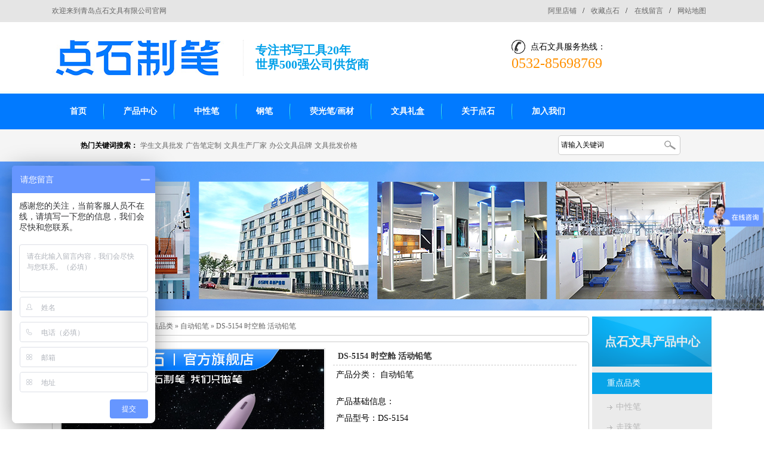

--- FILE ---
content_type: text/html; charset=utf-8
request_url: https://www.dianshiwenju.com/Products/ds5154skch.html
body_size: 10661
content:
<!DOCTYPE html PUBLIC "-//W3C//DTD XHTML 1.0 Transitional//EN" "http://www.w3.org/TR/xhtml1/DTD/xhtml1-transitional.dtd">
<html xmlns="http://www.w3.org/1999/xhtml">
<head>
    <meta http-equiv="Content-Type" content="text/html; charset=utf-8" />
    <meta http-equiv="X-UA-Compatible" content="IE=EmulateIE7" />
    <title>DS-5154 时空舱 活动铅笔|自动铅笔|点石文具-专业书写工具生产商</title>
    
    <meta name="keywords" content="钢笔,固体胶,中性笔,学生文具,学生文具批发" />
    <meta name="description" content="点石文具专注书写工具、固体胶、画材工具生产、研发、销售20年；点石“动针芯”中性笔芯，内置弹簧结构，不需笔帽，不干不漏”；点石文具出口美国世界500强公司。文具批发热线：0532-85698769" />
    <meta name="author" content="深圳市牛商网络股份有限公司(http://www.nsw88.com)" />
    <link href="/Skins/default/resetcommon.css" rel="stylesheet" type="text/css" />
    <link href="/Skins/default/Style.css" rel="stylesheet" type="text/css" />
    <script type="text/javascript" src="/JS/NSW_DetailsPro.js"></script>
<script>
var _hmt = _hmt || [];
(function() {
  var hm = document.createElement("script");
  hm.src = "https://hm.baidu.com/hm.js?fb37218a65e2a16e1e7688226c24c17b";
  var s = document.getElementsByTagName("script")[0]; 
  s.parentNode.insertBefore(hm, s);
})();
</script>
</head>
<body>

<!--头部开始-->
<div class="g-top">
    <div class="header">
        <div class="h_top clearfix">
            <em>欢迎来到青岛点石文具有限公司官网</em>
            <p>
                <a href="http://shop1431017457127.1688.com/?spm=a2615.2177701.0.0.Nivi8C/"  rel="nofollow" target="_blank" title="阿里店铺">阿里店铺</a>/  <a href="javascript:void(0);" onclick="javascript:addBookmark(this)" title="加入收藏"
                        title="收藏点石">收藏点石</a>/ <a href="/Help/Leaveword.html" title="在线留言">在线留言</a>/
                <a href="/sitemap.html" target="_blank" title="网站地图">网站地图</a>
            </p>
        </div>
        <div class="h_con clearfix">
            <div class="h_logo clearfix">
                <h1>
                    <a href="/">
                        <img src="/UploadFiles/Others/20220425121348_80986.jpg" alt="点石文具"
                            title="点石文具" />
                    </a>
                </h1>
                <b>专注书写工具20年
                    <br />
                    世界500强公司供货商 </b>
            </div>
            <div class="h_tel clearfix">
                <span>点石文具服务热线：
                    <br />
                    <b>
                        0532-85698769</b> </span>
            </div>
        </div>
        <div class="h_nav">
            <ul><li><a href="https://www.dianshiwenju.com/" title="首页" >首页</a></li><li><a href="https://www.dianshiwenju.com/product/" title="产品中心" >产品中心</a></li><li><a href="https://www.dianshiwenju.com/zxb.html" title="中性笔" >中性笔</a></li><li><a href="https://www.dianshiwenju.com/gb.html" title="钢笔" >钢笔</a></li><li><a href="https://www.dianshiwenju.com/ygbhc.html" title="荧光笔/画材" >荧光笔/画材</a></li><li><a href="https://www.dianshiwenju.com/wjlh.html" title="文具礼盒" >文具礼盒</a></li><li><a href="https://www.dianshiwenju.com/Helps/dswjjj.html" title="关于点石" >关于点石</a></li><li class="last"><a href="https://www.dianshiwenju.com/Helps/jrwm.html" title="加入我们" target="_blank"  rel="nofollow" >加入我们</a></li></ul>
        </div>
    </div>
</div>
<div class="search">
    <div class="sear_con clearfix">
        <p>
            <b>热门关键词搜索：</b>
            <a href="/xszy.html" title="学生文具批发">学生文具批发</a><a href="/ggbdz.html" title="广告笔定制">广告笔定制</a><a href="/Helps/dswjjj.html" title="文具生产厂家">文具生产厂家</a><a href="/Helps/dswjjj.html" title="办公文具品牌">办公文具品牌</a><a href="/product/" title="文具批发价格">文具批发价格</a>
        </p>
        <div class="s_inp">
            <input class="inp01" type="text" value="请输入关键词" id="seachkeywords" />
            <input type="image" id="sousuobt" src="/Skins/Default/Img/Common/sear_pic.png" onclick="xuanze()" />
        </div>
    </div>
</div>
<script type="text/javascript">
    initCommonHeader();
    var MARK = "product";
    if (MARK == "") { MARK = "index"; }
</script>

<script language="javascript" type="text/javascript">
//产品标题
var OBJ_TITLE = "DS-5154 时空舱 活动铅笔";
//视频关键词
var VIDEO_KEY = "{$VideoKey$}";
//权限ID
var AUTHORITY_ID = "";
//图片路径数组
var ARR_IMG_PATH = ["/UploadFiles/Others/202303271829447539592.jpg","/UploadFiles/Others/202303271829449755181.jpg","/UploadFiles/Others/202303271829451953770.jpg","/UploadFiles/Others/202303271829453642913.jpg","/UploadFiles/Others/20230327182945545855.jpg","/UploadFiles/Others/2023032718294574123.jpg","/UploadFiles/Others/202303271829458740700.jpg"];
var ColumnID=13;
var ProductID=347;
var PColumnID="4";
var ColumnName="自动铅笔";
var HitLayer="ProductHits";
var Hits=200;
var MARK = "product";
var ARR_AD_MARK = ["product_detail_1"];
var SID = "0001,0004,0013";
var atts="";
</script>

<!--content:start-->
<div class="topadcs">
    <a href="/product/" title="用笔传播美和爱"><img src="/UploadFiles/Others/20250617192106_26991.jpg" title="用笔传播美和爱" alt="用笔传播美和爱" /></a>
</div>
<div class="content">
    <div class="rightl">
        <div class="righttop">
        </div>
        <div class="plc">
            <a href="https://www.dianshiwenju.com/" title="首页">首页</a> &raquo; <a href="https://www.dianshiwenju.com/product/"
                title="点石文具产品中心">点石文具产品中心</a> &raquo; <a href='https://www.dianshiwenju.com/zdpl.html' title="重点品类">重点品类</a> &raquo; <a href='https://www.dianshiwenju.com/zdqb.html' title="自动铅笔">自动铅笔</a> &raquo; <a href="https://www.dianshiwenju.com/Products/ds5154skch.html"
                    title="DS-5154 时空舱 活动铅笔">DS-5154 时空舱 活动铅笔</a>
        </div>
        <div class="rightbot">
        </div>
        <div class="righttop">
        </div>
        <div class="pro_main">
            <div id="printableview">
                <div class="pleft">
                    <div class="mainbox">
                        <div class="maincont">
                            <div class="prodetailsinfo">
                                <div class="proviewbox">
                                    <div class="probigshow">
                                        <a class="jqzoom" href="https://www.dianshiwenju.com/UploadFiles/Others/202303271829447539592.jpg" title="DS-5154 时空舱 活动铅笔">
                                            <img src="https://www.dianshiwenju.com/UploadFiles/Others/202303271829447539592.jpg" alt="DS-5154 时空舱 活动铅笔" title="DS-5154 时空舱 活动铅笔" class="js_goods_image_url" /></a>
                                    </div>
                                    <div class="div_prothumb">
                                        <div class="thumbporbox">
                                            <ul class="ul_prothumb" id="img_list">
                                            </ul>
                                        </div>
                                        <span class="span_prev span_prevb">prev</span><span class="span_next span_nextb">next</span>
                                    </div>
                                    <div class="div_prolinks">
                                        <a id="a_enlarge" onclick="viewBigImage(347)" href="#">查看全部大图</a>
                                    </div>
                                </div>
                                <div class="clear">
                                </div>
                            </div>
                        </div>
                    </div>
                </div>
                <div class="pright">
                    <div class="propar">
    <h4 class="corange">
        DS-5154 时空舱 活动铅笔</h4>
    <div class="cpt pd_columns">
        产品分类： <span>自动铅笔</span>
    </div>
    <div class="cpc pd_attr">
        <div class="nr_list"><ul></ul><div class="clear"></div></div>
    </div>
    <div class="cps pd_short">
        产品基础信息：<br>
产品型号：DS-5154<br>
产品名称：时空舱<br>
产品类别：活动铅笔<br>
铅芯规格：0.5mm<br>
笔杆颜色：粉色、紫色、绿色<br>
商品包装：<br>
架装：38支/架（每支笔放3根0.5mm铅芯，粉色9支、紫色9支、绿色20支），1架/中，4架/箱<br>
盒装：6支/盒，12盒/中，18中/箱，1296支/箱</div>
    <div class="pd_hotline">
        <span>订购热线：</span><span class="font_hotline">0532-85698769</span>
    </div>
</div>
<!-- Baidu Button BEGIN -->
<div id="bdshare" class="bdshare_t bds_tools_32 get-codes-bdshare">
    <a class="bds_qzone"></a><a class="bds_tsina"></a><a class="bds_tqq"></a><a class="bds_renren">
    </a><a class="bds_t163"></a><span class="bds_more"></span><a class="shareCount">
    </a>
</div>
<div class="clear">
</div>
<!-- Baidu Button END -->
<div class="propar" style="padding-top: 20px;">
    <div class="proparp">
        <a href="https://shop1431017457127.1688.com/?spm=b26110380.2178313.result.144.40c54566C7FmpP" target="_blank"><img style="border: 0;padding:0 44px;" src="/Skins/Default/Img/ali.jpg" alt="" /></a><a href="https://shop1431017457127.1688.com/?spm=b26110380.2178313.result.144.40c54566C7FmpP" target="_blank"><img style="border: 0;" src="/Skins/Default/Img/jd.jpg" alt="" /></a>
    </div>
</div>
                </div>
                <div class="clear">
                </div>
                <div class="cp">
                    <div class="cptab">
                        <a href="javascript:void(0)" onmouseover="switchProdTab(this)" target_id="cptab_relevant"
                            class="cr">跟此产品相关的产品</a>
                        <!--<a href="javascript:void(0)" onmouseover="switchProdTab(this)"
                            target_id="divRelevantViewedCntr">浏览过此产品的人还浏览过</a>-->
                        <div class="clear">
                        </div>
                    </div>
                    <div id="cntrRelevantProd">
                        <div id="cptab_relevant">
                            <dl class="pd_list_dl mt10"><dt><a target='_blank' href="/Products/ds393ebbxd.html" title="DS-393E百宝箱多品类收纳礼盒"><img src="/UploadFiles/Product/20250821174347_91645.jpg" alt="DS-393E百宝箱多品类收纳礼盒"  title="DS-393E百宝箱多品类收纳礼盒"/></a></dt><dd class="t1"><a target='_blank' href="/Products/ds393ebbxd.html" title="DS-393E百宝箱多品类收纳礼盒">DS-393E百宝箱多品类收纳礼盒</a></dd></dl><dl class="pd_list_dl mt10"><dt><a target='_blank' href="/Products/ds778hyjzx.html" title="DS-778 混元矫姿细尖钢笔"><img src="/UploadFiles/Product/20250821173452_99594.jpg" alt="DS-778 混元矫姿细尖钢笔"  title="DS-778 混元矫姿细尖钢笔"/></a></dt><dd class="t1"><a target='_blank' href="/Products/ds778hyjzx.html" title="DS-778 混元矫姿细尖钢笔">DS-778 混元矫姿细尖钢笔</a></dd></dl><dl class="pd_list_dl mt10"><dt><a target='_blank' href="/Products/ds348easjx.html" title="DS-348E-A 色境系列文具套装"><img src="/UploadFiles/Product/20250821164406_88325.jpg" alt="DS-348E-A 色境系列文具套装"  title="DS-348E-A 色境系列文具套装"/></a></dt><dd class="t1"><a target='_blank' href="/Products/ds348easjx.html" title="DS-348E-A 色境系列文具套装">DS-348E-A 色境系列文具套装</a></dd></dl><dl class="pd_list_dl mt10"><dt><a target='_blank' href="/Products/ds391ebzmx.html" title="DS-391E-B逐梦星海文具礼盒（线上专供）"><img src="/UploadFiles/Product/20250821143745_81192.jpg" alt="DS-391E-B逐梦星海文具礼盒（线上专供）"  title="DS-391E-B逐梦星海文具礼盒（线上专供）"/></a></dt><dd class="t1"><a target='_blank' href="/Products/ds391ebzmx.html" title="DS-391E-B逐梦星海文具礼盒（线上专供）">DS-391E-B逐梦星海文具礼盒（线上专供）</a></dd></dl></div>
                        <div id="divRelevantViewedCntr" style="display: none;">
                            <img src="/Skins/default/Img/processing_2.gif" alt="正在加载..." /></div>
                    </div>
                    <div class="clear">
                    </div>
                </div>
                <div class="clear">
                </div>
                <div class="fenlei">
                    <div class="tit">
                        <a id="detail0" class="cur" onclick="switchExtendAttrTab('detail0',2)"><span>产品详情</span></a>
                        <div class="clear">
                        </div>
                    </div>
                </div>
                <div class="proinfo " id="detailvalue0">
                    <div class="nr_list"><ul></ul><div class="clear"></div></div> <p style="text-align: center;"><img src="/UploadFiles/FCK/2023-03/6381553864623437503448098.jpg" style="float:none;" title="DS-5155-详情页_01.jpg" alt="DS-5155-详情页_01.jpg"/></p><p style="text-align: center;"><img src="/UploadFiles/FCK/2023-03/6381553864643261716206294.jpg" style="float:none;" title="DS-5155-详情页_02.jpg" alt="DS-5155-详情页_02.jpg"/></p><p style="text-align: center;"><img src="/UploadFiles/FCK/2023-03/6381553864662597655735245.jpg" style="float:none;" title="DS-5155-详情页_03.jpg" alt="DS-5155-详情页_03.jpg"/></p><p style="text-align: center;"><img src="/UploadFiles/FCK/2023-03/6381553864681738283791613.jpg" style="float:none;" title="DS-5155-详情页_04.jpg" alt="DS-5155-详情页_04.jpg"/></p><p style="text-align: center;"><img src="/UploadFiles/FCK/2023-03/6381553864708886714105411.jpg" style="float:none;" title="DS-5155-详情页_05.jpg" alt="DS-5155-详情页_05.jpg"/></p><p style="text-align: center;"><img src="/UploadFiles/FCK/2023-03/6381553864729296873634362.jpg" style="float:none;" title="DS-5155-详情页_06.jpg" alt="DS-5155-详情页_06.jpg"/></p><p style="text-align: center;"><img src="/UploadFiles/FCK/2023-03/6381553864749609373163313.jpg" style="float:none;" title="DS-5155-详情页_07.jpg" alt="DS-5155-详情页_07.jpg"/></p><p style="text-align: center;"><img src="/UploadFiles/FCK/2023-03/6381553864766113284448927.jpg" style="float:none;" title="DS-5155-详情页_08.jpg" alt="DS-5155-详情页_08.jpg"/></p><p style="text-align: center;"><img src="/UploadFiles/FCK/2023-03/6381553864782910155734540.jpg" style="float:none;" title="DS-5155-详情页_09.jpg" alt="DS-5155-详情页_09.jpg"/></p><p style="text-align: center;"><img src="/UploadFiles/FCK/2023-03/6381553864798535151249399.jpg" style="float:none;" title="DS-5155-详情页_10.jpg" alt="DS-5155-详情页_10.jpg"/></p><p style="text-align: center;"><img src="/UploadFiles/FCK/2023-03/6381553865032226568394216.jpg" style="float:none;" title="DS-5155-详情页_11.jpg" alt="DS-5155-详情页_11.jpg"/></p><p style="text-align: center;"><img src="/UploadFiles/FCK/2023-03/6381553865047949213909075.jpg" style="float:none;" title="DS-5155-详情页_12.jpg" alt="DS-5155-详情页_12.jpg"/></p><p style="text-align: center;"><img src="/UploadFiles/FCK/2023-03/6381553865065820311965444.jpg" style="float:none;" title="DS-5155-详情页_13.jpg" alt="DS-5155-详情页_13.jpg"/></p><p><br/></p><div class="clear">
                    </div>
                    <div style="" 0px="" center="" no-repeat=""><p style="text-align: left; text-indent: 2em;"><br/></p><h2 style="text-align: center; color: rgb(8, 164, 232); font-size: 22px;">点石文具您贴&ldquo;新&rdquo;的文具批发厂家</h2><p style="margin: 15px; text-align: center; color: rgb(204, 204, 204);"><strong><span style="color: rgb(127, 127, 127);">文具批发热线：</span></strong><span style="color: rgb(127, 127, 127);"><span style="color: rgb(227, 108, 9); font-size: 16px;"><strong>0532-85698769 &nbsp;</strong></span></span><a href="http://wpa.qq.com/msgrd?v=3&site=点石文具&menu=yes&uin=464095840" target="_self"><span style="padding: 5px 10px; color: rgb(255, 255, 255); font-size: 14px; background-color: rgb(227, 108, 9);">立即咨询</span></a></p><p style="text-align: left; text-indent: 1em;"><span style="color: rgb(0, 176, 240); font-size: 16px;"><strong>◆厂家直营</strong></span></p><p style="text-align: left; text-indent: 1em;"><span style="font-size: 14px;">贴心价格，专门电商部门为线上客户提供高效服务。</span></p><p style="text-align: left; text-indent: 1em;"><span style="color: rgb(0, 176, 240); font-size: 16px;"><strong><strong style="color: rgb(0, 176, 240); text-indent: 14px; font-size: 16px; white-space: normal;">◆</strong>新品不断</strong></span></p><p style="text-align: left; text-indent: 1em;"><span style="font-size: 14px;">平均每月有4-5款新品，每年大约50-60款新品。</span></p><p style="text-align: left; text-indent: 1em;"><span style="color: rgb(0, 176, 240); font-size: 16px;"><strong><strong style="color: rgb(0, 176, 240); text-indent: 14px; font-size: 16px; white-space: normal;">◆</strong>供货及时</strong></span></p><p style="text-align: left; text-indent: 1em;"><span style="font-size: 14px;">所有新品即时发货，为您节约时间金钱。</span></p></div><p style="text-align: left; text-indent: 0em;"><br/></p><div style="" 0px="" center="" no-repeat=""><h2 style="text-align: center; color: rgb(8, 164, 232); font-size: 22px;">联系点石</h2><p style="margin: 5px; text-align: center; color: rgb(204, 204, 204);"><span style="font-family:;" new="" times="">Contact Us</span></p></div><p style="text-align: left; text-indent: 0em;"><img title="青岛点石文具用品有限公司" style="float: right;" alt="青岛点石文具用品有限公司" src="/UploadFiles/FCK/2015-07/6357393898512824032580607.jpg"/>青岛点石文具用品有限公司</p><p style="text-align: left; text-indent: 0em;">点石文具服务热线：<span style="color: rgb(0, 176, 240); font-size: 16px;"><strong>0532-85698769</strong></span></p><p style="text-align: left; text-indent: 0em;">电话：0532-85698769</p><p style="text-align: left; text-indent: 0em;">传真：0532-85698775</p><p style="text-align: left; text-indent: 0em;">邮箱：dssales@foxmail.com</p><p style="text-align: left; text-indent: 0em;">客服QQ<span style="text-indent: 0em;">：1255101369</span></p><p style="text-align: left; text-indent: 0em; padding-bottom: 30px;">地址：青岛莱西市夏格庄镇华丽路北</p>
                </div>
                
                <div class="pro_key">
                    <a target='_blank' href="/Search/?objtype=product&kwd=%e9%92%a2%e7%ac%94">钢笔</a> <a target='_blank' href="/Search/?objtype=product&kwd=%e5%9b%ba%e4%bd%93%e8%83%b6">固体胶</a> <a target='_blank' href="/Search/?objtype=product&kwd=%e4%b8%ad%e6%80%a7%e7%ac%94">中性笔</a> <a target='_blank' href="/Search/?objtype=product&kwd=%e5%ad%a6%e7%94%9f%e6%96%87%e5%85%b7">学生文具</a> <a target='_blank' href="/Search/?objtype=product&kwd=%e5%ad%a6%e7%94%9f%e6%96%87%e5%85%b7%e6%89%b9%e5%8f%91">学生文具批发</a> </div>
                <div class="caigou" id="caigou">
                    <span class="span_1"><span class="red_x">*</span> 表示必填</span><strong>采购：DS-5154 时空舱 活动铅笔</strong></div>
                <table class="caigou_tab" id="tbForm1">
                    <tr>
                        <td width="120" class="tr">
                            <span class="red_x">*</span> 联系人：
                        </td>
                        <td width="431">
                            <input type="text" size="50" class="text" id="txtContact" />
                            <span>请填写您的真实姓名</span>
                        </td>
                    </tr>
                    <tr style="display: none">
                        <td class="tr">
                            公司名称：
                        </td>
                        <td>
                            <input type="text" size="50" class="text" id="txtCompName" />
                            <span>请填写您的公司名称</span>
                        </td>
                    </tr>
                    <tr style="display: none">
                        <td class="tr">
                            联系电话：
                        </td>
                        <td>
                            <input type="text" size="50" class="text" id="txtTel" />
                        </td>
                    </tr>
                    <tr>
                        <td class="tr">
                            <span class="red_x">*</span> 手机号码：
                        </td>
                        <td>
                            <input type="text" size="50" class="text" id="txtMobile" />
                            <span>请填写您的联系电话</span>
                        </td>
                    </tr>
                    <tr>
                        <td class="tr">
                            电子邮件：
                        </td>
                        <td>
                            <input type="text" size="50" class="text" id="txtEmail" />
                        </td>
                    </tr>
                    <tr style="display: none">
                        <td class="tr">
                            联系地址：
                        </td>
                        <td>
                            <input type="text" size="50" class="text" id="txtAddr" />
                        </td>
                    </tr>
                    <tr>
                        <td class="tt">
                            <span class="red_x">*</span> 采购意向描述：
                        </td>
                        <td>
                            <textarea cols="80" rows="5" class="textarea" id="txtContent"></textarea>
                        </td>
                    </tr>
                    <tr>
                        <td>
                        </td>
                        <td>
                            请填写<span class="span_b">采购</span>的产品数量和产品描述，方便我们进行统一备货。
                        </td>
                    </tr>
                    <tr>
                        <td class="tr">
                            验证码：
                        </td>
                        <td>
                            <input type="text" size="30" id="txtValidate" />
                            <img alt="验证码" id="imgvalidate" style="vertical-align: middle; cursor: pointer" src="/Tools/ValidCodes.aspx"
                                onclick="this.src='/Tools/ValidCodes.aspx?'+new Date().getTime()" onerror="this.src='/Tools/ValidCodes.aspx?'+new Date().getTime()">
                        </td>
                    </tr>
                    <tr>
                        <td>
                        </td>
                        <td>
                            <input type="button" class="b15" value="提 交" onclick="submitOrder(this,347)" />
                            <input type="button" class="b15" value="重 填" onclick="emptyText('tbForm1')" />
                        </td>
                    </tr>
                </table>
            </div>
            <!--  <div class="ad3" id="cntrAd_0">
            </div>-->
            
            <h4 class='t06 f14 mt8'>相关资讯</h4><div class='info_b2'><ul class='p_list_ul2'><li><a href='/Article/dslhymlm16_1.html' title='点石“两会”圆满落幕，16款春季新品精彩亮相！'>点石“两会”圆满落幕，16款春季新品精彩亮相！</a></li><li><a href='/Article/yhdjdsskcx_1.html' title='又获大奖！点石时空舱喜获“2023思诞行·中国文教办公用品创新奖”2项大奖！'>又获大奖！点石时空舱喜获“2023思诞行·中国文教办公用品创新奖”2项大奖！</a></li><li><a href='/Article/ddrasscads_1.html' title='点点热爱 石石宠爱| 点石2023年家属日——点石与家人们的热爱之旅'>点点热爱 石石宠爱| 点石2023年家属日——点石与家人们的热爱之旅</a></li><li><a href='/Article/dszbqjxpfb_1.html' title='点石制笔秋季新品发布会圆满落幕，全新系列重磅登场！'>点石制笔秋季新品发布会圆满落幕，全新系列重磅登场！</a></li><li><a href='/Article/dslhymlmxs_1.html' title='点石“两会”圆满落幕，线上150w人共观24款新品发布'>点石“两会”圆满落幕，线上150w人共观24款新品发布</a></li><li><a href='/Article/jk200wdsax_1.html' title='捐款200万！点石爱心教育基金成立！'>捐款200万！点石爱心教育基金成立！</a></li><li><a href='/Article/gjdjdsyhsk_1.html' title='国际大奖！点石硬核时空舱荣获2023当代好设计奖！'>国际大奖！点石硬核时空舱荣获2023当代好设计奖！</a></li></ul><div class='clear'></div></div>
            <div class="comments">
                <h4>
                    共有<span id="spCommentCount">-</span>条评论<a href="#aPostComment">【我要评论】</a></h4>
                <div id="divComments" class="ml10 mt10">
                    <img src="/Skins/default/Img/processing_2.gif" alt="正在加载..." /></div>
                <div class="info_pl">
                    <a target="_blank" href="https://www.dianshiwenju.com/tools/comment.aspx?oid=347&mark=product">
                        查看全部评论</a></div>
            </div>
            <div class="info_fb">
                <table width="100%" border="0" id="tbCmt">
                    <tr>
                        <td width="12%" class="td_b tr">
                            我要评论:
                        </td>
                        <td width="88%">
                            &nbsp;
                        </td>
                    </tr>
                    <tr>
                        <td class="tr vat">
                            内 容：
                        </td>
                        <td>
                            <textarea id="txtCmtContent" cols="80" rows="5"></textarea><br>
                            （内容最多500个汉字，1000个字符）
                        </td>
                    </tr>
                    <tr>
                        <td class="tr vat">
                            验证码：
                        </td>
                        <td>
                            <input type="text" size="30" id="txtCmtVerCode" onfocus="showVerifyCode('spCmtVerCode','spCmtVerCodeMsg','imgCmtVerCode','spCmtChgVerCode')" />
                            <cite><span id="spCmtVerCode"></span><span id="spCmtVerCodeMsg" class="hd"></span><a
                                id="spCmtChgVerCode" class="p hd" href="###" onclick="changeVerCode('imgCmtVerCode','spCmtVerCodeMsg')">
                                看不清？！</a></cite>
                        </td>
                    </tr>
                    <tr>
                        <td>
                            &nbsp;
                        </td>
                        <td>
                            <input type="button" class="b13" value="发 表" onclick="postComment(this,347,'product')" />
                            <input type="button" onclick="emptyText('tbCmt')" class="b13" value="重 填" />
                        </td>
                    </tr>
                </table>
            </div>
        </div>
        <div class="rightbot">
        </div>
    </div>
    <div class="leftr">
        <div class="leib2">
            <div class="tit">
                点石文具产品中心</div>
            <div class="nr">
                <h4 sid='0001,0004'><a href="https://www.dianshiwenju.com/zdpl.html" title="重点品类">重点品类</a></h4><ul><li sid='0001,0004,0010'><a href="https://www.dianshiwenju.com/zxb.html" title="中性笔">中性笔</a></li><li sid='0001,0004,0012'><a href="https://www.dianshiwenju.com/zzb.html" title="走珠笔">走珠笔</a></li><li sid='0001,0004,0011'><a href="https://www.dianshiwenju.com/ygbhc.html" title="荧光笔/画材">荧光笔/画材</a></li><li sid='0001,0004,0016'><a href="https://www.dianshiwenju.com/gb.html" title="钢笔">钢笔</a></li><li sid='0001,0004,0017'><a href="https://www.dianshiwenju.com/wjlh.html" title="文具礼盒">文具礼盒</a></li><li sid='0001,0004,0015'><a href="https://www.dianshiwenju.com/xpgtj.html" title="橡皮/固体胶">橡皮/固体胶</a></li><li sid='0001,0004,0013'><a href="https://www.dianshiwenju.com/zdqb.html" title="自动铅笔">自动铅笔</a></li><li sid='0001,0004,0019'><a href="https://www.dianshiwenju.com/bxmn.html" title="笔芯/墨囊">笔芯/墨囊</a></li></ul><h4 sid='0001,0005'><a href="https://www.dianshiwenju.com/hxxl.html" title="核心系列">核心系列</a></h4><ul><li sid='0001,0005,0021'><a href="https://www.dianshiwenju.com/skc.html" title="时空舱">时空舱</a></li><li sid='0001,0005,0022'><a href="https://www.dianshiwenju.com/shc.html" title="深海舱">深海舱</a></li><li sid='0001,0005,0023'><a href="https://www.dianshiwenju.com/zjwr.html" title="指间温柔">指间温柔</a></li><li sid='0001,0005,0024'><a href="https://www.dianshiwenju.com/aj.html" title="按静">按静</a></li><li sid='0001,0005,0025'><a href="https://www.dianshiwenju.com/xcm.html" title="小舱门">小舱门</a></li><li sid='0001,0005,0026'><a href="https://www.dianshiwenju.com/zzj.html" title="走珠君">走珠君</a></li><li sid='0001,0005,0027'><a href="https://www.dianshiwenju.com/ksxl.html" title="考试系列">考试系列</a></li><li sid='0001,0005,0039'><a href="https://www.dianshiwenju.com/adjhb.html" title="按动记号笔">按动记号笔</a></li><li sid='0001,0005,0047'><a href="https://www.dianshiwenju.com/rhb.html" title="柔绘笔">柔绘笔</a></li></ul>
            </div>
        </div>
        <div id="divBestProduct" class="leib2 mt10">
        </div>
        <div id="divHistoryRecommentCntr" class="leib2 mt10">
        </div>
        <div id="divHistoryCntr" class="leib2" style="display: none;">
        </div>
        <div class="lxnr leib2">
    <h4 class="t05 tit">
        联系点石文具</h4>
    <div class="lxnrs">
        <div class="lximgs">
            <img src="/Skins/Default/Img/CatactUs.jpg" alt="联系点石文具" />
        </div>
        <p>
            <span>青岛点石文具用品有限公司</span>
        </p>
        <p>
            <span>文具服务热线：</span>0532-85698771</p>
            <p>
            <span>电话：</span>0532-85698770</p>
        <p>
            <p>
            <span>传真：</span>0532-85698775</p>
        <p>
            <p>
            <span>邮箱：</span>dssales@foxmail.com</p>
        <p>
            <span>地址：</span>青岛莱西市夏格庄镇华丽路北</p> 
       </div>
</div>
    </div>
    <div class="clear">
    </div>
</div>
<!--content:end-->
<script type="text/javascript">    productLoad(); initCommonHeaderKeywords(MARK);
    $(".jqzoom").jqzoom({ title: false, zoomWidth: 340, zoomHeight: 340, xOffset: 4 });
</script>

<div class="f-wrap clearfix">
    <div class="footer pr">
        <div class="footer_a">
            <ul class="clearfix">
                <li ><a href="https://www.dianshiwenju.com/" title="点石文具首页">点石文具首页</a></li><li ><a href="https://www.dianshiwenju.com/hgwj.html" title="韩国文具">韩国文具</a></li><li ><a href="https://www.dianshiwenju.com/gtj.html" title="果冻固体胶">果冻固体胶</a></li><li ><a href="https://www.dianshiwenju.com/product/" title="产品中心">产品中心</a></li><li ><a href="https://www.dianshiwenju.com/sitemap.html" title="网站地图" target="_blank">网站地图</a></li><li ><a href="https://www.dianshiwenju.com/cjwd.html" title="常见问题解答">常见问题解答</a></li><li  class="last"><a href="https://www.dianshiwenju.com/lxds.html" title="联系点石文具">联系点石文具</a></li>
            </ul>
        </div>
        <div class="footer_b">
            <h2>
                <a href="/">
                    <img src="/Skins/Default/Img/Index/f_logo.png" alt="点石文具"
                        title="点石文具" /></a></h2>
            <p>
                <span>青岛点石文具用品有限公司</span> <span>
                   <a href="https://beian.miit.gov.cn" target="_blank" rel="nofollow" title="鲁ICP备15020133号-1">鲁ICP备15020133号-1</a> </span>
                <br />
                <span>公司地址：青岛莱西市夏格庄镇华丽路北 <span>
                <br />
                <span>联系电话：0532-85698770/85698771</span> <span> 传真：0532-85698775 </span>
                <br />
                <span>公司邮箱：dssales@foxmail.com</span><span> 网站制作：<a title="牛商网" href="http://www.nsw88.com/" target="_blank">牛商网</a>（股票代码：830770）</span>
                <span>公安备案号：37028502180268</span><span> 网站制作：<a title="牛商网" href="http://www.nsw88.com/" target="_blank">牛商网</a>（股票代码：830770）</span>
            </p>
        </div>
        <div class="ewm">
 <img style="right: 200px;" src="/UploadFiles/Others/20251015175911_91853.jpg" alt="" />
            <img src="/Skins/Default/Img/Common/ewm.jpg" alt="" />
<b style="right: 178px;">企业微信</b><b>微信公众号</b>
</div>
    </div>
</div>
<!--[if IE 6]>
<script src="/js/DD_belatedPNG.js"></script>
<script>
DD_belatedPNG.fix('*');
</script>
<![endif]-->
<!-- 返回顶部 -->
<script src="/JS/rollup.min.js" type="text/javascript"></script>

<script>window._bd_share_config={"common":{"bdSnsKey":{},"bdText":"","bdMini":"2","bdMiniList":false,"bdPic":"","bdStyle":"0","bdSize":"16"},"slide":{"type":"slide","bdImg":"2","bdPos":"left","bdTop":"78"}};with(document)0[(getElementsByTagName('head')[0]||body).appendChild(createElement('script')).src='http://bdimg.share.baidu.com/static/api/js/share.js?v=89860593.js?cdnversion='+~(-new Date()/36e5)];</script>
</body> </html>

--- FILE ---
content_type: text/html
request_url: https://www.dianshiwenju.com/Tools/ValidCodes.aspx
body_size: 1310
content:
GIF89a9  �       3  f  �  �  � +  +3 +f +� +� +� U  U3 Uf U� U� U� �  �3 �f �� �� �� �  �3 �f �� �� �� �  �3 �f ՙ �� �� �  �3 �f �� �� ��3  3 33 f3 �3 �3 �3+ 3+33+f3+�3+�3+�3U 3U33Uf3U�3U�3U�3� 3�33�f3��3��3��3� 3�33�f3��3��3��3� 3�33�f3ՙ3��3��3� 3�33�f3��3��3��f  f 3f ff �f �f �f+ f+3f+ff+�f+�f+�fU fU3fUffU�fU�fU�f� f�3f�ff��f��f��f� f�3f�ff��f��f��f� f�3f�ffՙf��f��f� f�3f�ff��f��f���  � 3� f� �� ̙ ��+ �+3�+f�+��+̙+��U �U3�Uf�U��U̙U��� ��3��f�����̙���� ��3��f�����̙���� ��3��f�ՙ��̙���� ��3��f�����̙���  � 3� f� �� �� ��+ �+3�+f�+��+��+��U �U3�Uf�U��U��U�̀ ̀3̀f̀�̀�̀�̪ ̪3̪f̪�̪�̪��� ��3��f�ՙ�������� ��3��f����������  � 3� f� �� �� ��+ �+3�+f�+��+��+��U �U3�Uf�U��U��U��� ��3��f����������� ��3��f����������� ��3��f�ՙ�������� ��3��f���������            !�  � ,    9   � �	H����*��\Ç#B�(�"ŋ#j\ȱ�G�!V)��F�I��%K�)a���r�Ƙ6qꜙ��Η8{ʌI�&ȢC���ݾ�P��#W/��|�A�GSiW��a�Yo�.�0��S'�W��ƦD*td�z�b�˧�ܾu��;�/���4���k�@^�ty#�mCbX���8�0X�5��MYo�Y��z�Վk̸T���
:�ЪP�6�5��bc��o\�S�.��,��&��O�����m6m�ɯvO��l���;y����-���t?�~NT��e�V��>�^���1�Xy���>Ձ�}ZsTh=�U�`��T�k���@�I_M.�5WY}y��g����	�֓HNY�V�Ș�C5>eeV��!x8����TKL!	�NA���J	�� ��T�XFI$SUi%�Z�$�]I�E1�Bc���I� ;

--- FILE ---
content_type: text/css
request_url: https://www.dianshiwenju.com/Skins/default/resetcommon.css
body_size: 9748
content:
@charset "utf-8";
/*reset.css*/
html{color:#000;}
body,div,dl,dt,dd,ul,ol,li,h1,h2,h3,h4,h5,h6,pre,code,form,fieldset,legend,input,button,textarea,p,blockquote,th,td{margin:0;padding:0;}
table{border-collapse:collapse;border-spacing:0;}
fieldset,img{border:0;}
address,caption,cite,code,dfn,em,th,var,optgroup{font-style:inherit;font-weight:inherit;}
del,ins{text-decoration:none;}
li{list-style:none;}
caption,th{text-align:left;}
q:before,q:after{content:'';}
abbr,acronym{border:0;font-variant:normal;}
sup{vertical-align:baseline;}
sub{vertical-align:baseline;}
input,button,textarea,select,optgroup,option{font-family:inherit;font-size:inherit;font-style:inherit;font-weight:inherit;}
input,button,textarea,select{*font-size:100%;}
input,select{vertical-align:middle;}
body{font:12px/1.231 arial,helvetica,clean,sans-serif;}
select,input,button,textarea,button{font:99% arial,helvetica,clean,sans-serif;}
table{font-size:inherit;font:100%; border-collapse:collapse;}
pre,code,kbd,samp,tt{font-family:monospace;*font-size:108%;line-height:100%;}
.txtboxcs{ border:solid 1px #ccc; height:22px;}
h1 { font-size:32px;}
h2 { font-size:26px;}
h3 { font-size:20px;}
h4 { font-size:14px;}
h5 { font-size:12px;}
h6 { font-size:10px;}
.mt10 { margin-top:10px;}
 
/*common.css*/
body { font-family:"Microsoft YaHei";}
a { color:#666; text-decoration:none;}  /*for ie f6n.net*/
a:focus{outline:0;} /*for ff f6n.net*/
a:hover { text-decoration:underline;}
.vam { vertical-align:middle;}
.clear{ clear:both; height:0; line-height:0; font-size:0;}
.clearfix:after{ content:""; clear:both; height:0; visibility:hidden; display:block;}
.clearfix{*zoom:1}
p{ word-spacing:-1.5px;}
.tr { text-align:right;}
.tl { text-align:left;}
.center { text-align:center;}
.fl { float:left;}
.fr { float:right;}
.pa{ position:absolute;}
.pr{ position:relative}
.t01 , .t02 , .t03 ,   .t05 , .t06 , .t07 , .t08 , .t09 , .plc2 , .rtit , .rtit1 , .pro_lc , .lc1 , .lc2 , .lc3 , .lc4 , .lnav h3 , .userleftnav h4 , .leftsearch , .topsearch , .ljob , .jointel, .club_lin2, .procom h4, .caigou, .comments h4{ background:url(Img/SkinsVIBar.png) no-repeat;}

.b01 , .b02 , .b03 , .b04 , .b05 , .b06 , .b07 , .b08 , .b09 , .b10 , .b11 , .b12 , .b13 , .b14 , .b15 , .b16 , .b17 , .b18 , .b19 , .b20 , .b21 , .b22 , .b23, .b24, .b25, .b26 , .b27 , .b28 , .b29 , .b30 , .b31 , .b32 , .b33 , .b34 , .b35 , .b36 , .b37 , .b38 , .b39, .b40, .b41, .b42, .b43, .b44, .b45, .b46, .b47, .b48, .b49, .b49b, .b59, .b60, .b61, .b62, ul.n_rt_ul {background: url(Img/SkinsVIBtn.png) no-repeat; border:0; cursor: pointer; overflow:hidden; }

/* -- 购物车外部框架 -- */
.cart_header , .cart_content , .cart_footer { width:960px; margin:10px auto; }

/* -- 页面整体布局 -- */
.header,.content, .footer{ width:1106px; margin:0 auto;}
.left { width:201px; float:left; overflow:hidden;}
.left2 { width:808px; float:left; overflow:hidden;}
.left3 { width:754px; float:left; overflow:hidden; color:#666;}
.lefttop { background:url(Img/left_top_img.gif) no-repeat; height:3px; font-size:0; overflow:hidden;}
.left2top { /*background:url(Img/left2_top_img.gif) no-repeat; height:3px;*/ font-size:0; overflow:hidden;}
.leftbot { /*background:url(Img/left_bot_img.gif) no-repeat; height:3px;*/ font-size:0; overflow:hidden;  margin-bottom:10px;}
.left2bot { /*background:url(Img/right_bot2_img.gif) no-repeat; height:3px;*/ font-size:0; overflow:hidden; margin-bottom:10px;}

.right { width:898px; float:left; display:inline; margin-left:5px; overflow:hidden;}
.right2 { width:275px;  float:right; overflow:hidden;}
.right3 { width:201px; float:right; overflow:hidden; color:#666;}
.righttop { /*background:url(Img/right_top_img.gif) no-repeat; height:3px;*/ font-size:0; overflow:hidden;}
.right2top { background:url(Img/right2_top_img.gif) no-repeat; height:3px; font-size:0; overflow:hidden;}
.rightbot { /*background:url(Img/right_bot_img.gif) no-repeat; height:3px;*/font-size:0; overflow:hidden; margin-bottom:10px;}
.right2bot { background:url(Img/left_bot2_img.gif) no-repeat; height:3px; font-size:0; overflow:hidden; margin-bottom:10px;}

.right_main { width:896px; min-height:458px; border:1px solid #ccc;border-radius:5px; padding-bottom:15px; overflow:hidden;}
.right2_main { width:273px; border:solid 1px #d5d5d5; border-top:0; border-bottom:0; padding-bottom:15px; overflow:hidden;}
.left2_main { width:806px;  border:1px solid #ccc;border-radius:5px; overflow:hidden;}
.h_nav li a:-webkit-any-link{ display:block;}

em{font-style:normal;}
.clearfix{zoom:1;}
.clearfix:after{content:"";display:block;height:0;clear:both;visibility:hidden;}

/*头部开始*/

.g-top{background:url(Img/Common/top_bg.jpg) repeat-x; height:217px;font-family:'Microsoft YaHei';}

.h_top{height:37px;}
.h_top em{float:left; line-height:37px; color:#666;}
.h_top p{float:right; line-height:37px; }
.h_top p a{color:#666; padding:10px;}

.h_con{ width:960px; height:90px;padding:30px 0 0;}
.h_logo{width:600px; float:left;}
.h_logo h1{ float:left; width:300px; margin:0 20px 0 0;}
.h_logo h1 a{ display:block;}
.h_logo b{ display:block; height:55px;float:left; color:#00a0e9; display:block; font-size:20px; padding:5px 0 0 20px; border-left:1px  dotted #e6e6e6;}

.h_tel{float:right; width:190px; background:url(Img/Common/h_tel.gif) no-repeat; }
.h_tel span{display:block;font-size:14px; text-align:center; line-height:24px;}
.h_tel span b { display:block;font-size:24px;width:190px; color:#ff9000; font-family:Impact; font-weight:normal; line-height:30px;text-align:left;}

.h_nav{ height:60px; overflow:hidden; }
.h_nav li{float:left; height:60px; line-height:60px; background:url(Img/Common/nav_line.gif) no-repeat right center; font-weight:bold; margin:0 2px 0 0;}
.h_nav .last{ background:none;}
.h_nav li a{display:block; padding:0 30px; font-size:14px; color:#fff;}
.h_nav li a:hover{text-decoration:none;}
.h_nav .cur a,.h_nav li a:hover{background:#ff9000;}

/*头部结束*/

/*搜索框*/


.search{ height:54px; background:#f5f5f5;font-family:'Microsoft YaHei';}
.sear_con{ width:1010px; margin:0 auto; }
.sear_con p{ float:left; width:740px; line-height:54px;}
.sear_con p a{ margin:0 2px;}
.s_inp{ float:right; width:210px; height:33px; background:url(Img/Common/s_inp.gif) no-repeat;margin:10px 0 0;}
.s_inp .inp01{ width:160px; background:none; padding:0 5px; height:33px; border:none; line-height:33px; outline:none;}




/*底部开始*/

.f-wrap{ background:url(Img/Index/footer_nav.gif) repeat-x; height:225px;font-family:'Microsoft YaHei';}

.footer_a{height:55px; overflow:hidden;}
.footer_a ul{ text-align:center; }
.footer_a li{float:left;line-height:55px; background:url(Img/Common/nav_line.gif) no-repeat right center; font-weight:bold;}
.footer_a .last{ background:none;}
.footer_a li a{display:block; padding:0 43px; font-size:14px; color:#fff;}

.footer_b{}
.footer_b h2{ float:left; width:300px; padding:55px 60px 0 0;}
.footer_b p{ padding-top:30px; float:left; line-height:26px;}
.footer_b p span{ margin-right:50px;}
.footer_b p span a { color:#000;}


.ewm{ height: 130px; width: 130px; z-index: 100;}
.ewm img { height: 130px;width: 130px; position:absolute;right:10px;top:62px;}
.ewm b{    width: 130px;
    position: absolute;
    right: -4px;
    top: 193px;
    font-size: 22px;}

/*底部结束*/

 
 /*temp.css*/
#nodata { padding:80px; padding-left:150px; border:solid 1px #eee;margin:10px 0; background:url(img/nodata.gif) no-repeat 20px 20px;}
/* -- 弹出窗口 -- */
#mesbook1_c, #mesbook1{display:none;z-index:1001;width:398px;border:1px solid #ccc;background:#fff; padding-bottom:20px;}
#mesbook1_c div, #mesbook1 div{ border:1px solid #E4E3E3; background:#EBECEB;height:18px; padding:4px .5em 0; margin-bottom:10px;}
#mesbook1_c dl.b1, #mesbook1 dl.b1 { width:370px; margin:0 auto;}
#mesbook1_c dl.b1 dt, #mesbook1 dl.b1 dt { float:left; width:105px; overflow:hidden; }
#mesbook1_c dl.b1 dd, #mesbook1 dl.b1 dd { width:265px; float:right;}
#mesbook1_c #mesbook1_cBtns, #mesbook1 #mesbook1Btns{padding-bottom:10px;}
#mesbook1_c #mesbook1_cBtns input, #mesbook1 #mesbook1Btns input {margin-right:20px;}

/*rollup.css*/
#roll_top,#fall,#ct{position:relative;cursor:pointer;height:41px;width:36px}
#roll_top{background:url(/Skins/Default/Img/top.gif) no-repeat}
#fall{background:url(/Skins/Default/Img/top.gif) no-repeat 0 -80px}
#ct{background:url(/Skins/Default/Img/top.gif) no-repeat 0 -40px}
#roll{display:block;width:15px;margin-right:-500px;position:fixed;right:47%;top:75%;_margin-right:-505px;_position:absolute;_margin-top:300px;_top:expression(eval(document.documentElement.scrollTop))}



.ImTable *{padding:0px;margin:0px}
.ImTable{border-collapse:collapse;border:none;background:url(/UserControls/im/kefu/bg.gif)}
.ImTable h2{font-size:14px;font-weight:bold;margin-top:5px}
.ImHeader{height:165px;background:url(/UserControls/im/kefu/im_01.gif)}
.ImRow0{background:url(/UserControls/im/kefu/ico_item1.gif) no-repeat;margin:10px 10px 0;height:27px;padding-left:10px;padding-top:1px; }
.ImRow1{background:url(/UserControls/im/kefu/ico_item1.gif) no-repeat;margin:10px 10px 0;height:27px;padding-left:10px;padding-top:1px;}
a.im,a:hover.im{text-decoration:none;height:35px;color:#333; font-size:12px;}
.ImFooter{height:240px;background:url(/UserControls/im/kefu/im_04.gif) no-repeat; display:inline-block; width:150px;font-family:Arial,Helvetica,sans-serif;}
.ImFooter h5{font-size:14px;font-weight:normal; color:#fff;text-align:center;margin:15px 0 0;font-family:'宋体';}
.ImFooter p{font-size:20px;font-weight:bold;  color:#fff;text-align:center;margin:10px 0;}
